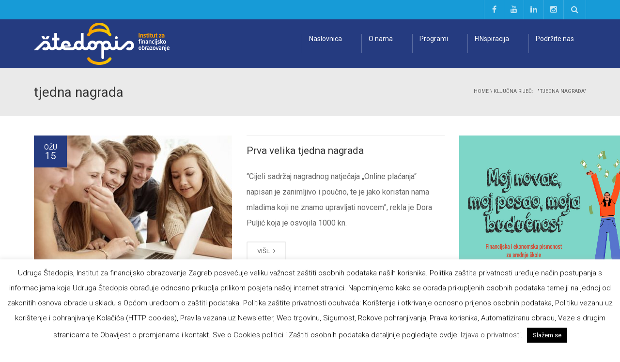

--- FILE ---
content_type: text/html; charset=UTF-8
request_url: https://www.stedopis.hr/tag/tjedna-nagrada/
body_size: 13608
content:
<!DOCTYPE html> <!--[if IE 7]><html class="ie ie7" lang="hr"> <![endif]--> <!--[if IE 8]><html class="ie ie8" lang="hr"> <![endif]--> <!--[if !(IE 7) | !(IE 8)  ]><!--><html lang="hr" prefix="og: http://ogp.me/ns#"> <!--<![endif]--><head><meta property="og:title" content=" &raquo; tjedna nagrada"><meta property="fb:app_id" content="295789040800930" /><meta charset="UTF-8" /><meta name="viewport" content="width=device-width, minimum-scale=1.0, initial-scale=1.0"><link media="all" href="https://www.stedopis.hr/wp-content/cache/autoptimize/css/autoptimize_9689318c65cac68f9fe8c1002a97c080.css" rel="stylesheet"><title>tjedna nagrada |</title><link rel="profile" href="http://gmpg.org/xfn/11" /><link rel="pingback" href="https://www.stedopis.hr/xmlrpc.php" /> <!--[if lt IE 9]> <script src="https://www.stedopis.hr/wp-content/themes/university/js/html5.js" type="text/javascript"></script> <![endif]--> <!--[if lte IE 9]><link rel="stylesheet" type="text/css" href="https://www.stedopis.hr/wp-content/themes/university/css/ie.css" /> <![endif]--><meta property="description" content="Stedopis.hr je neprofitna nevladina organizacija za financijsko obrazovanjem i obrazovanje o poduzetništvu"/><meta name='robots' content='max-image-preview:large' /><link rel='dns-prefetch' href='//static.addtoany.com' /><link rel='dns-prefetch' href='//fonts.googleapis.com' /><link rel="alternate" type="application/rss+xml" title=" &raquo; Kanal" href="https://www.stedopis.hr/feed/" /><link rel="alternate" type="application/rss+xml" title=" &raquo; tjedna nagrada Kanal oznaka" href="https://www.stedopis.hr/tag/tjedna-nagrada/feed/" /> <script type="text/javascript">window._wpemojiSettings = {"baseUrl":"https:\/\/s.w.org\/images\/core\/emoji\/15.0.3\/72x72\/","ext":".png","svgUrl":"https:\/\/s.w.org\/images\/core\/emoji\/15.0.3\/svg\/","svgExt":".svg","source":{"concatemoji":"https:\/\/www.stedopis.hr\/wp-includes\/js\/wp-emoji-release.min.js?ver=6.7.4"}};
/*! This file is auto-generated */
!function(i,n){var o,s,e;function c(e){try{var t={supportTests:e,timestamp:(new Date).valueOf()};sessionStorage.setItem(o,JSON.stringify(t))}catch(e){}}function p(e,t,n){e.clearRect(0,0,e.canvas.width,e.canvas.height),e.fillText(t,0,0);var t=new Uint32Array(e.getImageData(0,0,e.canvas.width,e.canvas.height).data),r=(e.clearRect(0,0,e.canvas.width,e.canvas.height),e.fillText(n,0,0),new Uint32Array(e.getImageData(0,0,e.canvas.width,e.canvas.height).data));return t.every(function(e,t){return e===r[t]})}function u(e,t,n){switch(t){case"flag":return n(e,"\ud83c\udff3\ufe0f\u200d\u26a7\ufe0f","\ud83c\udff3\ufe0f\u200b\u26a7\ufe0f")?!1:!n(e,"\ud83c\uddfa\ud83c\uddf3","\ud83c\uddfa\u200b\ud83c\uddf3")&&!n(e,"\ud83c\udff4\udb40\udc67\udb40\udc62\udb40\udc65\udb40\udc6e\udb40\udc67\udb40\udc7f","\ud83c\udff4\u200b\udb40\udc67\u200b\udb40\udc62\u200b\udb40\udc65\u200b\udb40\udc6e\u200b\udb40\udc67\u200b\udb40\udc7f");case"emoji":return!n(e,"\ud83d\udc26\u200d\u2b1b","\ud83d\udc26\u200b\u2b1b")}return!1}function f(e,t,n){var r="undefined"!=typeof WorkerGlobalScope&&self instanceof WorkerGlobalScope?new OffscreenCanvas(300,150):i.createElement("canvas"),a=r.getContext("2d",{willReadFrequently:!0}),o=(a.textBaseline="top",a.font="600 32px Arial",{});return e.forEach(function(e){o[e]=t(a,e,n)}),o}function t(e){var t=i.createElement("script");t.src=e,t.defer=!0,i.head.appendChild(t)}"undefined"!=typeof Promise&&(o="wpEmojiSettingsSupports",s=["flag","emoji"],n.supports={everything:!0,everythingExceptFlag:!0},e=new Promise(function(e){i.addEventListener("DOMContentLoaded",e,{once:!0})}),new Promise(function(t){var n=function(){try{var e=JSON.parse(sessionStorage.getItem(o));if("object"==typeof e&&"number"==typeof e.timestamp&&(new Date).valueOf()<e.timestamp+604800&&"object"==typeof e.supportTests)return e.supportTests}catch(e){}return null}();if(!n){if("undefined"!=typeof Worker&&"undefined"!=typeof OffscreenCanvas&&"undefined"!=typeof URL&&URL.createObjectURL&&"undefined"!=typeof Blob)try{var e="postMessage("+f.toString()+"("+[JSON.stringify(s),u.toString(),p.toString()].join(",")+"));",r=new Blob([e],{type:"text/javascript"}),a=new Worker(URL.createObjectURL(r),{name:"wpTestEmojiSupports"});return void(a.onmessage=function(e){c(n=e.data),a.terminate(),t(n)})}catch(e){}c(n=f(s,u,p))}t(n)}).then(function(e){for(var t in e)n.supports[t]=e[t],n.supports.everything=n.supports.everything&&n.supports[t],"flag"!==t&&(n.supports.everythingExceptFlag=n.supports.everythingExceptFlag&&n.supports[t]);n.supports.everythingExceptFlag=n.supports.everythingExceptFlag&&!n.supports.flag,n.DOMReady=!1,n.readyCallback=function(){n.DOMReady=!0}}).then(function(){return e}).then(function(){var e;n.supports.everything||(n.readyCallback(),(e=n.source||{}).concatemoji?t(e.concatemoji):e.wpemoji&&e.twemoji&&(t(e.twemoji),t(e.wpemoji)))}))}((window,document),window._wpemojiSettings);</script> <link rel='stylesheet' id='google-font-css' href='//fonts.googleapis.com/css?family=Roboto%3A400%2C300%2C500%2C400italic%2C700%2C500italic%2FScript%3Alatin-ext%7CRoboto%3A400%2C300%2C500%2C400italic%2C700%2C500italic%2FScript%3Alatin-ext&#038;ver=6.7.4' type='text/css' media='all' /> <script type="text/javascript" id="addtoany-core-js-before">window.a2a_config=window.a2a_config||{};a2a_config.callbacks=[];a2a_config.overlays=[];a2a_config.templates={};a2a_localize = {
	Share: "Share",
	Save: "Save",
	Subscribe: "Subscribe",
	Email: "Email",
	Bookmark: "Bookmark",
	ShowAll: "Show all",
	ShowLess: "Show less",
	FindServices: "Find service(s)",
	FindAnyServiceToAddTo: "Instantly find any service to add to",
	PoweredBy: "Powered by",
	ShareViaEmail: "Share via email",
	SubscribeViaEmail: "Subscribe via email",
	BookmarkInYourBrowser: "Bookmark in your browser",
	BookmarkInstructions: "Press Ctrl+D or \u2318+D to bookmark this page",
	AddToYourFavorites: "Add to your favorites",
	SendFromWebOrProgram: "Send from any email address or email program",
	EmailProgram: "Email program",
	More: "More&#8230;",
	ThanksForSharing: "Thanks for sharing!",
	ThanksForFollowing: "Thanks for following!"
};</script> <script type="text/javascript" defer src="https://static.addtoany.com/menu/page.js" id="addtoany-core-js"></script> <script type="text/javascript" src="https://www.stedopis.hr/wp-includes/js/jquery/jquery.min.js?ver=3.7.1" id="jquery-core-js"></script> <script type="text/javascript" src="https://www.stedopis.hr/wp-includes/js/jquery/jquery-migrate.min.js?ver=3.4.1" id="jquery-migrate-js"></script> <script type="text/javascript" defer src="https://www.stedopis.hr/wp-content/plugins/add-to-any/addtoany.min.js?ver=1.1" id="addtoany-jquery-js"></script> <script type="text/javascript" id="cookie-law-info-js-extra">var Cli_Data = {"nn_cookie_ids":[],"cookielist":[],"non_necessary_cookies":[],"ccpaEnabled":"","ccpaRegionBased":"","ccpaBarEnabled":"","strictlyEnabled":["necessary","obligatoire"],"ccpaType":"gdpr","js_blocking":"","custom_integration":"","triggerDomRefresh":"","secure_cookies":""};
var cli_cookiebar_settings = {"animate_speed_hide":"500","animate_speed_show":"500","background":"#fff","border":"#444","border_on":"","button_1_button_colour":"#000","button_1_button_hover":"#000000","button_1_link_colour":"#fff","button_1_as_button":"1","button_1_new_win":"","button_2_button_colour":"#333","button_2_button_hover":"#292929","button_2_link_colour":"#444","button_2_as_button":"","button_2_hidebar":"","button_3_button_colour":"#000","button_3_button_hover":"#000000","button_3_link_colour":"#fff","button_3_as_button":"1","button_3_new_win":"","button_4_button_colour":"#dedfe0","button_4_button_hover":"#b2b2b3","button_4_link_colour":"#333333","button_4_as_button":"1","button_7_button_colour":"#61a229","button_7_button_hover":"#4e8221","button_7_link_colour":"#fff","button_7_as_button":"1","button_7_new_win":"","font_family":"inherit","header_fix":"","notify_animate_hide":"1","notify_animate_show":"","notify_div_id":"#cookie-law-info-bar","notify_position_horizontal":"right","notify_position_vertical":"bottom","scroll_close":"","scroll_close_reload":"","accept_close_reload":"","reject_close_reload":"","showagain_tab":"1","showagain_background":"#fff","showagain_border":"#000","showagain_div_id":"#cookie-law-info-again","showagain_x_position":"100px","text":"#000","show_once_yn":"","show_once":"10000","logging_on":"","as_popup":"","popup_overlay":"1","bar_heading_text":"","cookie_bar_as":"banner","popup_showagain_position":"bottom-right","widget_position":"left"};
var log_object = {"ajax_url":"https:\/\/www.stedopis.hr\/wp-admin\/admin-ajax.php"};</script> <script type="text/javascript" src="https://www.stedopis.hr/wp-content/plugins/cookie-law-info/legacy/public/js/cookie-law-info-public.js?ver=3.2.7" id="cookie-law-info-js"></script> <script type="text/javascript" src="https://www.stedopis.hr/wp-content/plugins/revslider/public/assets/js/jquery.themepunch.tools.min.js?ver=5.2.5" id="tp-tools-js"></script> <script type="text/javascript" src="https://www.stedopis.hr/wp-content/plugins/revslider/public/assets/js/jquery.themepunch.revolution.min.js?ver=5.2.5" id="revmin-js"></script> <link rel="https://api.w.org/" href="https://www.stedopis.hr/wp-json/" /><link rel="alternate" title="JSON" type="application/json" href="https://www.stedopis.hr/wp-json/wp/v2/tags/346" /><link rel="EditURI" type="application/rsd+xml" title="RSD" href="https://www.stedopis.hr/xmlrpc.php?rsd" /><meta name="generator" content="WordPress 6.7.4" /><meta name="generator" content="Powered by Visual Composer - drag and drop page builder for WordPress."/> <!--[if lte IE 9]><link rel="stylesheet" type="text/css" href="https://www.stedopis.hr/wp-content/plugins/js_composer/assets/css/vc_lte_ie9.min.css" media="screen"><![endif]--><!--[if IE  8]><link rel="stylesheet" type="text/css" href="https://www.stedopis.hr/wp-content/plugins/js_composer/assets/css/vc-ie8.min.css" media="screen"><![endif]--><meta name="generator" content="Powered by Slider Revolution 5.2.5 - responsive, Mobile-Friendly Slider Plugin for WordPress with comfortable drag and drop interface." /> <noscript><style type="text/css">.wpb_animate_when_almost_visible { opacity: 1; }</style></noscript> <script>var trackOutboundLink = function(url) {
   ga('send', 'event', 'outbound', 'click', url, {
     'transport': 'beacon',
     'hitCallback': function(){document.location = url;}
   });
}</script> <script>(function(i,s,o,g,r,a,m){i['GoogleAnalyticsObject']=r;i[r]=i[r]||function(){
  (i[r].q=i[r].q||[]).push(arguments)},i[r].l=1*new Date();a=s.createElement(o),
  m=s.getElementsByTagName(o)[0];a.async=1;a.src=g;m.parentNode.insertBefore(a,m)
  })(window,document,'script','https://www.google-analytics.com/analytics.js','ga');

  ga('create', 'UA-67406970-1', 'auto');
  ga('send', 'pageview');</script> </head><body class="archive tag tag-tjedna-nagrada tag-346 full-width custom-background-empty wpb-js-composer js-comp-ver-4.12 vc_responsive"> <a name="top" style="height:0; position:absolute; top:0;" id="top-anchor"></a><div id="body-wrap"><div id="wrap"><header><div id="top-nav" class="dark-div nav-style-1"><nav class="navbar navbar-inverse main-color-1-bg" role="navigation"><div class="container"><div class="top-menu"><ul class="nav navbar-nav hidden-xs"></ul> <button type="button" class="mobile-menu-toggle visible-xs"> <span class="sr-only">Menu</span> <i class="fa fa-bars"></i> </button> <a class="navbar-right search-toggle collapsed" data-toggle="collapse" data-target="#nav-search" href="#"><i class="fa fa-search"></i></a><div class="navbar-right topnav-sidebar"><div id="text-17" class=" col-md-12  widget_text"><div class=" widget-inner"><div class="textwidget"><a href="https://www.facebook.com/Stedopis/" target="_blank"><i class="fa fa-facebook"></i></a><a href="https://www.youtube.com/channel/UCCDqyXIRO-A5LiuYZgDZcSg" target="_blank"><i class="fa fa-youtube"></i></a><a href="https://www.linkedin.com/company/%C5%A1tedopis-institut-za-financijsko-obrazovanje" target="_blank"><i class="fa fa-linkedin"></i></a><a href="https://www.instagram.com/stedopis/" target="_blank"><i class="fa fa-instagram"></i></a></div></div></div></div><div id="nav-search" class="collapse dark-div"><div class="container"><form action="https://www.stedopis.hr"><div class="input-group"> <input type="text" name="s" class="form-control search-field" placeholder="Search Here" autocomplete="off"> <span class="input-group-btn"> <button type="submit"><i class="fa fa-search fa-4x"></i>&nbsp;</button> </span> <span class="input-group-btn hidden-xs"> <button type="button" data-toggle="collapse" data-target="#nav-search">&nbsp;<i class="fa fa-times fa-2x"></i></button> </span></div></form></div></div></div></div></nav></div><div id="main-nav" class="dark-div nav-style-1"><nav class="navbar navbar-inverse main-color-2-bg" role="navigation"><div class="container"><div class="navbar-header"> <a class="logo" href="https://www.stedopis.hr" title="tjedna nagrada | "><img src="https://www.stedopis.hr/wp-content/uploads/2016/06/logoo.png" alt="tjedna nagrada | "/></a></div><div class="main-menu hidden-xs  " data-spy="affix" data-offset-top="500"><ul class="nav navbar-nav navbar-right"><li id="nav-menu-item-2874" class="main-menu-item menu-item-depth-0 menu-item menu-item-type-custom menu-item-object-custom menu-item-home"><a href="https://www.stedopis.hr/" class="menu-link  main-menu-link">Naslovnica </a></li><li id="nav-menu-item-3271" class="main-menu-item menu-item-depth-0 menu-item menu-item-type-custom menu-item-object-custom menu-item-has-children parent dropdown"><a href="https://www.stedopis.hr/sto-je-stedopis/" class="menu-link dropdown-toggle disabled main-menu-link" data-toggle="dropdown">O nama </a><ul class="dropdown-menu menu-depth-1"><li id="nav-menu-item-3124" class="sub-menu-item menu-item-depth-1 menu-item menu-item-type-post_type menu-item-object-page"><a href="https://www.stedopis.hr/press/" class="menu-link  sub-menu-link">Mediji o nama </a></li><li id="nav-menu-item-3125" class="sub-menu-item menu-item-depth-1 menu-item menu-item-type-post_type menu-item-object-page"><a href="https://www.stedopis.hr/rekli-su-o-nama/" class="menu-link  sub-menu-link">Rekli su o nama </a></li><li id="nav-menu-item-3808" class="sub-menu-item menu-item-depth-1 menu-item menu-item-type-post_type menu-item-object-page"><a href="https://www.stedopis.hr/kontakt/" class="menu-link  sub-menu-link">Kontakt </a></li></ul></li><li id="nav-menu-item-3669" class="main-menu-item menu-item-depth-0 menu-item menu-item-type-post_type menu-item-object-page menu-item-has-children parent dropdown"><a href="https://www.stedopis.hr/programi-2/" class="menu-link dropdown-toggle disabled main-menu-link" data-toggle="dropdown">Programi </a><ul class="dropdown-menu menu-depth-1"><li id="nav-menu-item-7056" class="sub-menu-item menu-item-depth-1 menu-item menu-item-type-custom menu-item-object-custom"><a href="https://www.stedopis.hr//wp-content/uploads/2023/11/Novac-i-ja.pdf" class="menu-link  sub-menu-link">Osnovna škola </a></li><li id="nav-menu-item-3263" class="sub-menu-item menu-item-depth-1 menu-item menu-item-type-post_type menu-item-object-page"><a href="https://www.stedopis.hr/financijska-pismenost-za-srednje-skole/" class="menu-link  sub-menu-link">Srednja škola </a></li><li id="nav-menu-item-7059" class="sub-menu-item menu-item-depth-1 menu-item menu-item-type-custom menu-item-object-custom"><a href="https://www.stedopis.hr/wp-content/uploads/2024/04/Ucimo-o-novcu.pdf" class="menu-link  sub-menu-link">Mladi i osobe s IT </a></li><li id="nav-menu-item-7055" class="sub-menu-item menu-item-depth-1 menu-item menu-item-type-custom menu-item-object-custom"><a href="https://www.stedopis.hr/wp-content/uploads/2016/06/Zasto-nismo-ovo-ucili-u-skoli.pdf" class="menu-link  sub-menu-link">Važni životni događaji </a></li><li id="nav-menu-item-7054" class="sub-menu-item menu-item-depth-1 menu-item menu-item-type-custom menu-item-object-custom"><a href="https://www.stedopis.hr/wp-content/uploads/2019/02/Psihologija-novca.pdf" class="menu-link  sub-menu-link">Psihologija novca i potrošnje </a></li><li id="nav-menu-item-7057" class="sub-menu-item menu-item-depth-1 menu-item menu-item-type-custom menu-item-object-custom"><a href="https://www.stedopis.hr/wp-content/uploads/2024/04/Ulaganje-za-pocetnike.pdf" class="menu-link  sub-menu-link">Ulaganje za početnike </a></li><li id="nav-menu-item-4358" class="sub-menu-item menu-item-depth-1 menu-item menu-item-type-post_type menu-item-object-page"><a href="https://www.stedopis.hr/osiguranje-za-pocetnike/" class="menu-link  sub-menu-link">Osiguranje za početnike </a></li><li id="nav-menu-item-4080" class="sub-menu-item menu-item-depth-1 menu-item menu-item-type-post_type menu-item-object-page"><a href="https://www.stedopis.hr/pametno-sa-svojim-novcem-uvod-2/" class="menu-link  sub-menu-link">e – learning Pametno sa svojim novcem </a></li><li id="nav-menu-item-4904" class="sub-menu-item menu-item-depth-1 menu-item menu-item-type-post_type menu-item-object-page"><a href="https://www.stedopis.hr/online-placanja/" class="menu-link  sub-menu-link">e – learning Online plaćanja </a></li><li id="nav-menu-item-5280" class="sub-menu-item menu-item-depth-1 menu-item menu-item-type-post_type menu-item-object-page"><a href="https://www.stedopis.hr/e-learning-osiguranje-za-pocetnike/" class="menu-link  sub-menu-link">e – learning Osiguranje za početnike </a></li></ul></li><li id="nav-menu-item-2866" class="main-menu-item menu-item-depth-0 menu-item menu-item-type-taxonomy menu-item-object-category menu-item-has-children parent dropdown"><a href="https://www.stedopis.hr/category/finspiracija/" class="menu-link dropdown-toggle disabled main-menu-link" data-toggle="dropdown">FINspiracija </a><ul class="dropdown-menu menu-depth-1"><li id="nav-menu-item-2894" class="sub-menu-item menu-item-depth-1 menu-item menu-item-type-taxonomy menu-item-object-category"><a href="https://www.stedopis.hr/category/finspiracija/dogadanja/" class="menu-link  sub-menu-link">Događanja </a></li><li id="nav-menu-item-2896" class="sub-menu-item menu-item-depth-1 menu-item menu-item-type-taxonomy menu-item-object-category"><a href="https://www.stedopis.hr/category/finspiracija/zanimljivosti/" class="menu-link  sub-menu-link">Zanimljivosti </a></li><li id="nav-menu-item-5178" class="sub-menu-item menu-item-depth-1 menu-item menu-item-type-post_type menu-item-object-page"><a href="https://www.stedopis.hr/arhiva-stedopis-anketa/" class="menu-link  sub-menu-link">Štedopis ankete </a></li></ul></li><li id="nav-menu-item-3499" class="main-menu-item menu-item-depth-0 menu-item menu-item-type-post_type menu-item-object-page menu-item-has-children parent dropdown"><a href="https://www.stedopis.hr/podrzite-nas/" class="menu-link dropdown-toggle disabled main-menu-link" data-toggle="dropdown">Podržite nas </a><ul class="dropdown-menu menu-depth-1"><li id="nav-menu-item-3126" class="sub-menu-item menu-item-depth-1 menu-item menu-item-type-post_type menu-item-object-page"><a href="https://www.stedopis.hr/partneri/" class="menu-link  sub-menu-link">Partneri </a></li><li id="nav-menu-item-2861" class="sub-menu-item menu-item-depth-1 menu-item menu-item-type-post_type menu-item-object-page"><a href="https://www.stedopis.hr/radite-s-nama/" class="menu-link  sub-menu-link">Radite s nama </a></li></ul></li></ul> <a href="#top" class="sticky-gototop main-color-1-hover"><i class="fa fa-angle-up"></i></a></div></div></nav></div></header><div class="page-heading"><div class="container"><div class="row"><div class="col-md-8 col-sm-8"><h1>tjedna nagrada</h1></div><div class="pathway col-md-4 col-sm-4 hidden-xs text-right"><div class="breadcrumbs" xmlns:v="http://rdf.data-vocabulary.org/#"><a href="https://www.stedopis.hr/" rel="v:url" property="v:title">Home</a> \ <span class="current">Ključna riječ:&nbsp;&nbsp; "tjedna nagrada"</span></div></div></div></div></div><div class="top-sidebar"><div class="container"><div class="row"></div></div></div><div id="body"><div class="container"><div class="content-pad-3x"><div class="row"><div id="content" class="col-md-9"><div class="blog-listing"><div class="blog-item  post-4956 post type-post status-publish format-standard has-post-thumbnail hentry category-dogadanja category-finspiracija tag-tjedna-nagrada"><div class="post-item blog-post-item row"><div class="col-md-6 col-sm-12"><div class="content-pad"><div class="blog-thumbnail"><div class="item-thumbnail"> <a href="https://www.stedopis.hr/prva-velika-tjedna-nagrada/" title="Prva velika tjedna nagrada"> <img src="https://www.stedopis.hr/wp-content/uploads/2017/03/teens-laptop-smiling-409x258.jpg" width="409" height="258" title="Prva velika tjedna nagrada" alt="Prva velika tjedna nagrada"><div class="thumbnail-hoverlay main-color-1-bg"></div><div class="thumbnail-hoverlay-cross"></div> </a></div><div class="thumbnail-overflow"><div class="date-block main-color-2-bg dark-div"><div class="month">ožu</div><div class="day">15</div></div></div></div></div></div><div class="col-md-6 col-sm-12"><div class="content-pad"><div class="item-content"><h3><a href="https://www.stedopis.hr/prva-velika-tjedna-nagrada/" title="Prva velika tjedna nagrada" class="main-color-1-hover">Prva velika tjedna nagrada</a></h3><div class="item-excerpt blog-item-excerpt"><p>&#8220;Cijeli sadržaj nagradnog natječaja „Online plaćanja“ napisan je zanimljivo i poučno, te je jako koristan nama mladima koji ne znamo  upravljati novcem”, rekla je Dora Puljić koja je osvojila 1000 kn.</p></div><div class="item-meta blog-item-meta"> <span>Piše:&nbsp;&nbsp;Å tedopis <span class="sep">|</span> </span> <span><a href="https://www.stedopis.hr/category/finspiracija/dogadanja/" rel="category tag">Događanja</a> <span class="dot">.</span> <a href="https://www.stedopis.hr/category/finspiracija/" rel="category tag">FINspiracija</a></span></div> <a class="btn btn-default btn-lighter" href="https://www.stedopis.hr/prva-velika-tjedna-nagrada/" title="Prva velika tjedna nagrada">VIŠE <i class="fa fa-angle-right"></i></a></div></div></div></div></div></div></div><div id="sidebar" class="col-md-3 normal-sidebar"><div class="row"><div id="text-39" class=" col-md-12  widget widget_text"><div class=" widget-inner"><div class="textwidget"><p><a href="https://www.stedopis.hr/financijska-pismenost-za-srednje-skole/"><img loading="lazy" decoding="async" class="alignnone size-medium wp-image-4354" src="https://www.stedopis.hr/wp-content/uploads/2024/06/naslovnica-za-web.jpg" alt="" width="380" height="350" /></a></p></div></div></div><div id="text-35" class=" col-md-12  widget widget_text"><div class=" widget-inner"><div class="textwidget"><p><a href="https://www.stedopis.hr//wp-content/uploads/2023/11/Novac-i-ja.pdf" target="_blank" rel="noopener"><img loading="lazy" decoding="async" class="aligncenter wp-image-4354 size-medium" src="https://www.stedopis.hr/wp-content/uploads/2016/06/stedopis.png" alt="kisobrani-8" width="300" height="250" /></a></p></div></div></div><div id="text-37" class=" col-md-12  widget widget_text"><div class=" widget-inner"><div class="textwidget"><p><a href="https://www.stedopis.hr/wp-content/uploads/2024/04/Ulaganje-za-pocetnike.pdf" target="_blank" rel="noopener"><img loading="lazy" decoding="async" class="aligncenter wp-image-4354 size-medium" src="https://www.stedopis.hr/wp-content/uploads/2024/04/PREUZMI.png" alt="kisobrani-8" width="300" height="250" /></a></p></div></div></div><div id="text-34" class=" col-md-12  widget widget_text"><div class=" widget-inner"><div class="textwidget"><p><a href="https://www.stedopis.hr/wp-content/uploads/2016/06/Zasto-nismo-ovo-ucili-u-skoli.pdf" target="_blank" rel="noopener"><img loading="lazy" decoding="async" class="size-medium wp-image-4354 aligncenter" src="https://www.stedopis.hr/wp-content/uploads/2016/06/banner-300x250-1.jpg" alt="kisobrani-8" width="300" height="250" /></a></p></div></div></div><div id="text-32" class=" col-md-12  widget widget_text"><div class=" widget-inner"><div class="textwidget"><a href="https://www.stedopis.hr/pametno-sa-svojim-novcem-uvod-2/"><img class="alignnone size-medium wp-image-4354" src="https://www.stedopis.hr/wp-content/uploads/2016/11/300x250-besp-skola.jpg" alt="kisobrani-8" width="300" height="250" /></a></div></div></div><div id="text-36" class=" col-md-12  widget widget_text"><div class=" widget-inner"><div class="textwidget"><p><a href="https://www.stedopis.hr/wp-content/uploads/2023/03/prezentacija-Istrazivanje-financijske-pismenosti.pdf"><img loading="lazy" decoding="async" class="alignnone size-medium wp-image-4354" src="https://www.stedopis.hr/wp-content/uploads/2023/03/istrazivanje_slider-1.jpg" alt="kisobrani-8" width="300" height="250" /></a></p></div></div></div><div id="text-30" class=" col-md-12  widget widget_text"><div class=" widget-inner"><div class="textwidget"><a href="https://www.stedopis.hr/psihologija-novca.html"target="_blank"><img class="alignnone size-medium wp-image-4354" src="https://www.stedopis.hr/wp-content/uploads/2019/01/banner-300x250.jpg" alt="kisobrani-8" width="300" height="250" /></a></div></div></div><div id="text-25" class=" col-md-12  widget widget_text"><div class=" widget-inner"><div class="textwidget"><a href="https://www.stedopis.hr/e-learning-osiguranje-za-pocetnike/"><img class="alignnone size-medium wp-image-4354" src="https://www.stedopis.hr/wp-content/uploads/2017/05/300x250-StedopisOsiguranje.png" alt="kisobrani-8" width="300" height="250" /></a></div></div></div><div id="text-27" class=" col-md-12  widget widget_text"><div class=" widget-inner"><div class="textwidget"><a href="https://www.stedopis.hr/online-placanja/"><img class="alignnone wp-image-4350 size-medium" src="https://www.stedopis.hr/wp-content/uploads/2016/06/300x250-StedopisHub.png" alt="300x250-besp-skola" width="300" height="250" /></a></div></div></div><div id="text-28" class=" col-md-12  widget widget_text"><div class=" widget-inner"><div class="textwidget"><a href="https://www.stedopis.hr/osiguranje-za-pocetnike-publikacija/"><img class="alignnone wp-image-4350 size-medium" src="https://www.stedopis.hr/wp-content/uploads/2017/04/banner-300x214.jpg" alt="300x214-besp-skola" width="300" height="214" /></a></div></div></div><div id="text-38" class=" col-md-12  widget widget_text"><div class=" widget-inner"><h2 class="widget-title maincolor2">JESTE LI ZNALI?</h2><div class="textwidget"></div></div></div><div id="rev-slider-widget-5" class=" col-md-12  widget widget_revslider"><div class=" widget-inner"><div id="rev_slider_7_1_wrapper" class="rev_slider_wrapper fullwidthbanner-container" style="margin:0px auto;background-color:transparent;padding:0px;margin-top:0px;margin-bottom:0px;"><div id="rev_slider_7_1" class="rev_slider fullwidthabanner" style="display:none;" data-version="5.2.5"><ul><li data-index="rs-5122" data-transition="fade" data-slotamount="default" data-hideafterloop="0" data-hideslideonmobile="off"  data-easein="default" data-easeout="default" data-masterspeed="300"  data-delay="5520"  data-rotate="0"  data-saveperformance="off"  data-title="" data-param1="" data-param2="" data-param3="" data-param4="" data-param5="" data-param6="" data-param7="" data-param8="" data-param9="" data-param10="" data-description=""> <img src="https://www.stedopis.hr/wp-content/plugins/revslider/admin/assets/images/transparent.png"  alt="" title="Prva velika tjedna nagrada"  data-bgposition="center center" data-bgfit="cover" data-bgrepeat="no-repeat" class="rev-slidebg" data-no-retina><div class="tp-caption   tp-resizeme" 
 id="slide-5122-layer-1" 
 data-x="" 
 data-y="" 
 data-width="['256']"
 data-height="['176']"
 data-transform_idle="o:1;" 
 data-transform_in="opacity:0;s:300;e:Power2.easeInOut;" 
 data-transform_out="opacity:0;s:300;" 
 data-start="500" 
 data-splitin="none" 
 data-splitout="none" 
 data-responsive_offset="on" 
 style="z-index: 5; min-width: 256px; max-width: 256px; max-width: 176px; max-width: 176px; white-space: normal; font-size: 16px; line-height: 32px; font-weight: 400; color: rgba(52, 52, 52, 1.00);font-family:Arial, Helvetica, sans-serif;">Većina Hrvata stanuje u vlastitim nekretninama, ali samo je petina dobrovoljno osigurala svoje kuće i stanove</div></li><li data-index="rs-4291" data-transition="fade" data-slotamount="default" data-hideafterloop="0" data-hideslideonmobile="off"  data-easein="default" data-easeout="default" data-masterspeed="300"  data-delay="5520"  data-rotate="0"  data-saveperformance="off"  data-title="Najveći dio džeparca mladi troše na pekarske proizvode" data-param1="" data-param2="" data-param3="" data-param4="" data-param5="" data-param6="" data-param7="" data-param8="" data-param9="" data-param10="" data-description=""> <img src="https://www.stedopis.hr/wp-content/plugins/revslider/admin/assets/images/transparent.png"  alt="" title="Prva velika tjedna nagrada"  data-bgposition="center center" data-bgfit="cover" data-bgrepeat="no-repeat" class="rev-slidebg" data-no-retina><div class="tp-caption   tp-resizeme" 
 id="slide-4291-layer-1" 
 data-x="" 
 data-y="" 
 data-width="['256']"
 data-height="['176']"
 data-transform_idle="o:1;" 
 data-transform_in="opacity:0;s:300;e:Power2.easeInOut;" 
 data-transform_out="opacity:0;s:300;" 
 data-start="500" 
 data-splitin="none" 
 data-splitout="none" 
 data-responsive_offset="on" 
 style="z-index: 5; min-width: 256px; max-width: 256px; max-width: 176px; max-width: 176px; white-space: normal; font-size: 16px; line-height: 32px; font-weight: 400; color: rgba(52, 52, 52, 1.00);font-family:Arial, Helvetica, sans-serif;">Najveći dio džeparca mladi troše na pekarske proizvode.</div></li><li data-index="rs-4289" data-transition="fade" data-slotamount="default" data-hideafterloop="0" data-hideslideonmobile="off"  data-easein="default" data-easeout="default" data-masterspeed="300"  data-delay="5520"  data-rotate="0"  data-saveperformance="off"  data-title="Čak 96% nezadovoljnih potrošača" data-param1="" data-param2="" data-param3="" data-param4="" data-param5="" data-param6="" data-param7="" data-param8="" data-param9="" data-param10="" data-description=""> <img src="https://www.stedopis.hr/wp-content/plugins/revslider/admin/assets/images/transparent.png"  alt="" title="Prva velika tjedna nagrada"  data-bgposition="center center" data-bgfit="cover" data-bgrepeat="no-repeat" class="rev-slidebg" data-no-retina><div class="tp-caption   tp-resizeme" 
 id="slide-4289-layer-1" 
 data-x="" 
 data-y="" 
 data-width="['256']"
 data-height="['176']"
 data-transform_idle="o:1;" 
 data-transform_in="opacity:0;s:300;e:Power2.easeInOut;" 
 data-transform_out="opacity:0;s:300;" 
 data-start="500" 
 data-splitin="none" 
 data-splitout="none" 
 data-responsive_offset="on" 
 style="z-index: 5; min-width: 256px; max-width: 256px; max-width: 176px; max-width: 176px; white-space: normal; font-size: 16px; line-height: 32px; font-weight: 400; color: rgba(52, 52, 52, 1.00);font-family:Arial, Helvetica, sans-serif;">Čak 96% nezadovoljnih potrošača nikada se ne žali.</div></li></ul><div class="tp-bannertimer tp-bottom" style="visibility: hidden !important;"></div></div> <script>var htmlDiv = document.getElementById("rs-plugin-settings-inline-css"); var htmlDivCss="";
				if(htmlDiv) {
					htmlDiv.innerHTML = htmlDiv.innerHTML + htmlDivCss;
				}else{
					var htmlDiv = document.createElement("div");
					htmlDiv.innerHTML = "<style>" + htmlDivCss + "</style>";
					document.getElementsByTagName("head")[0].appendChild(htmlDiv.childNodes[0]);
				}</script> <script type="text/javascript">/******************************************
				-	PREPARE PLACEHOLDER FOR SLIDER	-
			******************************************/

			var setREVStartSize=function(){
				try{var e=new Object,i=jQuery(window).width(),t=9999,r=0,n=0,l=0,f=0,s=0,h=0;
					e.c = jQuery('#rev_slider_7_1');
					e.gridwidth = [260];
					e.gridheight = [200];
							
					e.sliderLayout = "auto";
					if(e.responsiveLevels&&(jQuery.each(e.responsiveLevels,function(e,f){f>i&&(t=r=f,l=e),i>f&&f>r&&(r=f,n=e)}),t>r&&(l=n)),f=e.gridheight[l]||e.gridheight[0]||e.gridheight,s=e.gridwidth[l]||e.gridwidth[0]||e.gridwidth,h=i/s,h=h>1?1:h,f=Math.round(h*f),"fullscreen"==e.sliderLayout){var u=(e.c.width(),jQuery(window).height());if(void 0!=e.fullScreenOffsetContainer){var c=e.fullScreenOffsetContainer.split(",");if (c) jQuery.each(c,function(e,i){u=jQuery(i).length>0?u-jQuery(i).outerHeight(!0):u}),e.fullScreenOffset.split("%").length>1&&void 0!=e.fullScreenOffset&&e.fullScreenOffset.length>0?u-=jQuery(window).height()*parseInt(e.fullScreenOffset,0)/100:void 0!=e.fullScreenOffset&&e.fullScreenOffset.length>0&&(u-=parseInt(e.fullScreenOffset,0))}f=u}else void 0!=e.minHeight&&f<e.minHeight&&(f=e.minHeight);e.c.closest(".rev_slider_wrapper").css({height:f})
					
				}catch(d){console.log("Failure at Presize of Slider:"+d)}
			};
			
			setREVStartSize();
			
						var tpj=jQuery;
			
			var revapi7;
			tpj(document).ready(function() {
				if(tpj("#rev_slider_7_1").revolution == undefined){
					revslider_showDoubleJqueryError("#rev_slider_7_1");
				}else{
					revapi7 = tpj("#rev_slider_7_1").show().revolution({
						sliderType:"standard",
jsFileLocation:"//www.stedopis.hr/wp-content/plugins/revslider/public/assets/js/",
						sliderLayout:"auto",
						dottedOverlay:"none",
						delay:9000,
						navigation: {
							onHoverStop:"off",
						},
						visibilityLevels:[1240,1024,778,480],
						gridwidth:260,
						gridheight:200,
						lazyType:"none",
						shadow:0,
						spinner:"spinner0",
						stopLoop:"off",
						stopAfterLoops:-1,
						stopAtSlide:-1,
						shuffle:"off",
						autoHeight:"off",
						disableProgressBar:"on",
						hideThumbsOnMobile:"off",
						hideSliderAtLimit:0,
						hideCaptionAtLimit:0,
						hideAllCaptionAtLilmit:0,
						debugMode:false,
						fallbacks: {
							simplifyAll:"off",
							nextSlideOnWindowFocus:"off",
							disableFocusListener:false,
						}
					});
				}
			});	/*ready*/</script> </div></div></div><div id="text-22" class=" col-md-12 border widget widget_text"><div class=" widget-inner"><div class="textwidget"><a href="https://www.stedopis.hr/donirajte-nas/">Donirajte</a></div></div></div></div></div></div></div></div></div><section id="bottom-sidebar"><div class="container"><div class="row normal-sidebar"></div></div></section><footer class="dark-div main-color-2-bg"><section id="bottom"><div class="section-inner"><div class="container"><div class="row normal-sidebar"><div id="text-16" class=" col-md-3  widget widget_text"><div class=" widget-inner"><div class="textwidget"><i class="fa fa-rocket" aria-hidden="true"></i> "Vještine"<br> „Ako ga umiješ koristiti, novac je sluškinja, u protivnom je gospodarica.“ <br><em>Seneka</em></div></div></div><div id="text-10" class=" col-md-3  widget widget_text"><div class=" widget-inner"><div class="textwidget"><i class="fa fa-graduation-cap" aria-hidden="true"></i> "Obrazovanje"<br> „ ..ljudi uče raditi za novac...  nikada ne nauče imati novac koji će raditi za njih.“ <br><em>Rober T. Kiyosaki</em></div></div></div><div id="text-11" class=" col-md-3  widget widget_text"><div class=" widget-inner"><div class="textwidget"><i class="fa fa-heart-o" aria-hidden="true"></i> "Mudrost" <br> „Mudar čovjek treba imati novac na umu, ali ne na svom srcu.“ <br><em>Gerturde Stein</em></div></div></div><div id="text-21" class=" col-md-3  widget widget_text"><div class=" widget-inner"><div class="textwidget"><i class="fa fa-thumbs-up" aria-hidden="true"></i> "Bogatstvo" <br> „Ako dugujete 100 funti banci, imate problem. Ali ako joj dugujete milijun tada banka ima problem.“ <br><em>John Maynard Keynes</em></div></div></div><div id="divider-6" class=" col-md-12  widget divider_widget"><div class=" widget-inner"><div class="un-heading un-separator"><div class="un-heading-wrap"> <span class="un-heading-line un-heading-before"><span></span></span> <a href="https://www.stedopis.hr/programi-2/" class="btn btn-default btn-lg btn-lighter un-heading-content"> UPOZNAJTE NAŠE PROGRAME &nbsp;<i class="fa fa-angle-right"></i> </a> <span class="un-heading-line un-heading-after"><span></span></span></div><div class="clearfix"></div></div></div></div><div id="text-14" class=" col-md-3  widget widget_text"><div class=" widget-inner"><h2 class="widget-title maincolor1">Kontakt</h2><div class="textwidget"><p>Email: <a href="mailto:stedopis@stedopis.hr" target="_top">stedopis@stedopis.hr</a><br /> Telefon: +385 (0)98 306 984<br /> Adresa: Vincenta iz Kastva 12, Zagreb</p><p><a href="https://www.stedopis.hr/kontakt/">Kontakt</a></p></div></div></div><div id="divider-7" class=" col-md-3  widget divider_widget"><div class=" widget-inner"><div class="un-heading un-separator"><div class="un-heading-wrap"> <span class="un-heading-line un-heading-before"><span></span></span> <span class="un-heading-line un-heading-after"><span></span></span></div><div class="clearfix"></div></div></div></div><div id="text-15" class=" col-md-4  widget widget_text"><div class=" widget-inner"><h2 class="widget-title maincolor1">VIZIJA</h2><div class="textwidget">Financijski pismeni i odgovorni građani i poduzetnici.</div></div></div><div id="text-20" class=" col-md-4  widget widget_text"><div class=" widget-inner"><h2 class="widget-title maincolor1">MISIJA</h2><div class="textwidget">Pružanje besplatnih, nepristranih programa financijskog opismenjavanja mladih u cilju njihova osnaživanja ključnim životnim vještinama za financijski zdravu budućnost.</div></div></div></div></div></div></section><div id="bottom-nav"><div class="container"><div class="text-center line-under"> <a class="btn btn-default main-color-2-bg back-to-top" href="#top">Na vrh</a></div><div class="row footer-content"><div class="copyright col-md-6"> © Copyright 2025. Štedopis - developed by <a href="https://online-press.hr/" target="_blank" rel="noopener">Online Press Ltd.</a><br><a href="https://www.stedopis.hr/izjava-o-privatnosti/">Izjava o privatnosti</a> <br></div><nav class="col-md-6 footer-social"><ul class="list-inline pull-right social-list"><li><a href="https://www.facebook.com/Stedopis/" target="_blank"  class="btn btn-default social-icon"><i class="fa fa-facebook"></i></a></li><li><a href="https://www.linkedin.com/company/%C5%A1tedopis-institut-za-financijsko-obrazovanje" target="_blank"  class="btn btn-default social-icon"><i class="fa fa-linkedin"></i></a></li><li><a href="https://www.youtube.com/channel/UCCDqyXIRO-A5LiuYZgDZcSg" target="_blank"  class="btn btn-default social-icon"><i class="fa fa-youtube"></i></a></li><li><a href="https://www.instagram.com/stedopis/" target="_blank"  class="btn btn-default social-icon"><i class="fa fa-instagram"></i></a></li></ul></nav></div></div></div></footer></div></div><div class="mobile-menu-wrap dark-div visible-xs"> <a href="#" class="mobile-menu-toggle"><i class="fa fa-times-circle"></i></a><ul class="mobile-menu"><li id="menu-item-2874" class="menu-item menu-item-type-custom menu-item-object-custom menu-item-home menu-item-2874"><a href="https://www.stedopis.hr/">Naslovnica</a></li><li id="menu-item-3271" class="menu-item menu-item-type-custom menu-item-object-custom menu-item-has-children parent menu-item-3271"><a href="https://www.stedopis.hr/sto-je-stedopis/">O nama</a><ul class="sub-menu"><li id="menu-item-3124" class="menu-item menu-item-type-post_type menu-item-object-page menu-item-3124"><a href="https://www.stedopis.hr/press/">Mediji o nama</a></li><li id="menu-item-3125" class="menu-item menu-item-type-post_type menu-item-object-page menu-item-3125"><a href="https://www.stedopis.hr/rekli-su-o-nama/">Rekli su o nama</a></li><li id="menu-item-3808" class="menu-item menu-item-type-post_type menu-item-object-page menu-item-3808"><a href="https://www.stedopis.hr/kontakt/">Kontakt</a></li></ul></li><li id="menu-item-3669" class="menu-item menu-item-type-post_type menu-item-object-page menu-item-has-children parent menu-item-3669"><a href="https://www.stedopis.hr/programi-2/">Programi</a><ul class="sub-menu"><li id="menu-item-7056" class="menu-item menu-item-type-custom menu-item-object-custom menu-item-7056"><a href="https://www.stedopis.hr//wp-content/uploads/2023/11/Novac-i-ja.pdf">Osnovna škola</a></li><li id="menu-item-3263" class="menu-item menu-item-type-post_type menu-item-object-page menu-item-3263"><a href="https://www.stedopis.hr/financijska-pismenost-za-srednje-skole/">Srednja škola</a></li><li id="menu-item-7059" class="menu-item menu-item-type-custom menu-item-object-custom menu-item-7059"><a href="https://www.stedopis.hr/wp-content/uploads/2024/04/Ucimo-o-novcu.pdf">Mladi i osobe s IT</a></li><li id="menu-item-7055" class="menu-item menu-item-type-custom menu-item-object-custom menu-item-7055"><a href="https://www.stedopis.hr/wp-content/uploads/2016/06/Zasto-nismo-ovo-ucili-u-skoli.pdf">Važni životni događaji</a></li><li id="menu-item-7054" class="menu-item menu-item-type-custom menu-item-object-custom menu-item-7054"><a href="https://www.stedopis.hr/wp-content/uploads/2019/02/Psihologija-novca.pdf">Psihologija novca i potrošnje</a></li><li id="menu-item-7057" class="menu-item menu-item-type-custom menu-item-object-custom menu-item-7057"><a href="https://www.stedopis.hr/wp-content/uploads/2024/04/Ulaganje-za-pocetnike.pdf">Ulaganje za početnike</a></li><li id="menu-item-4358" class="menu-item menu-item-type-post_type menu-item-object-page menu-item-4358"><a href="https://www.stedopis.hr/osiguranje-za-pocetnike/">Osiguranje za početnike</a></li><li id="menu-item-4080" class="menu-item menu-item-type-post_type menu-item-object-page menu-item-4080"><a href="https://www.stedopis.hr/pametno-sa-svojim-novcem-uvod-2/">e – learning Pametno sa svojim novcem</a></li><li id="menu-item-4904" class="menu-item menu-item-type-post_type menu-item-object-page menu-item-4904"><a href="https://www.stedopis.hr/online-placanja/">e – learning Online plaćanja</a></li><li id="menu-item-5280" class="menu-item menu-item-type-post_type menu-item-object-page menu-item-5280"><a href="https://www.stedopis.hr/e-learning-osiguranje-za-pocetnike/">e – learning Osiguranje za početnike</a></li></ul></li><li id="menu-item-2866" class="menu-item menu-item-type-taxonomy menu-item-object-category menu-item-has-children parent menu-item-2866"><a href="https://www.stedopis.hr/category/finspiracija/">FINspiracija</a><ul class="sub-menu"><li id="menu-item-2894" class="menu-item menu-item-type-taxonomy menu-item-object-category menu-item-2894"><a href="https://www.stedopis.hr/category/finspiracija/dogadanja/">Događanja</a></li><li id="menu-item-2896" class="menu-item menu-item-type-taxonomy menu-item-object-category menu-item-2896"><a href="https://www.stedopis.hr/category/finspiracija/zanimljivosti/">Zanimljivosti</a></li><li id="menu-item-5178" class="menu-item menu-item-type-post_type menu-item-object-page menu-item-5178"><a href="https://www.stedopis.hr/arhiva-stedopis-anketa/">Štedopis ankete</a></li></ul></li><li id="menu-item-3499" class="menu-item menu-item-type-post_type menu-item-object-page menu-item-has-children parent menu-item-3499"><a href="https://www.stedopis.hr/podrzite-nas/">Podržite nas</a><ul class="sub-menu"><li id="menu-item-3126" class="menu-item menu-item-type-post_type menu-item-object-page menu-item-3126"><a href="https://www.stedopis.hr/partneri/">Partneri</a></li><li id="menu-item-2861" class="menu-item menu-item-type-post_type menu-item-object-page menu-item-2861"><a href="https://www.stedopis.hr/radite-s-nama/">Radite s nama</a></li></ul></li></ul></div> <script async src="https://www.tiktok.com/embed.js"></script> <div id="cookie-law-info-bar" data-nosnippet="true"><span>Udruga Štedopis, Institut za financijsko obrazovanje Zagreb posvećuje veliku važnost zaštiti osobnih podataka naših korisnika. Politika zaštite privatnosti uređuje način postupanja s informacijama koje Udruga Štedopis obrađuje odnosno prikuplja prilikom posjeta našoj internet stranici. Napominjemo kako se obrada prikupljenih osobnih podataka temelji na jednoj od zakonitih osnova obrade u skladu s Općom uredbom o zaštiti podataka. Politika zaštite privatnosti obuhvaća: Korištenje i otkrivanje odnosno prijenos osobnih podataka, Politiku vezanu uz korištenje i pohranjivanje Kolačića (HTTP cookies), Pravila vezana uz Newsletter, Web trgovinu, Sigurnost, Rokove pohranjivanja, Prava korisnika, Automatiziranu obradu, Veze s drugim stranicama te Obavijest o promjenama i kontakt. Sve o Cookies politici i Zaštiti osobnih podataka detaljnije pogledajte ovdje: <a href="https://www.stedopis.hr/izjava-o-privatnosti/">Izjava o privatnosti</a>. <a role='button' data-cli_action="accept" id="cookie_action_close_header" class="medium cli-plugin-button cli-plugin-main-button cookie_action_close_header cli_action_button wt-cli-accept-btn">Slažem se</a></span></div><div id="cookie-law-info-again" data-nosnippet="true"><span id="cookie_hdr_showagain">Privacy &amp; Cookies Policy</span></div><div class="cli-modal" data-nosnippet="true" id="cliSettingsPopup" tabindex="-1" role="dialog" aria-labelledby="cliSettingsPopup" aria-hidden="true"><div class="cli-modal-dialog" role="document"><div class="cli-modal-content cli-bar-popup"> <button type="button" class="cli-modal-close" id="cliModalClose"> <svg class="" viewBox="0 0 24 24"><path d="M19 6.41l-1.41-1.41-5.59 5.59-5.59-5.59-1.41 1.41 5.59 5.59-5.59 5.59 1.41 1.41 5.59-5.59 5.59 5.59 1.41-1.41-5.59-5.59z"></path><path d="M0 0h24v24h-24z" fill="none"></path></svg> <span class="wt-cli-sr-only">Zatvori</span> </button><div class="cli-modal-body"><div class="cli-container-fluid cli-tab-container"><div class="cli-row"><div class="cli-col-12 cli-align-items-stretch cli-px-0"><div class="cli-privacy-overview"><h4>Privacy Overview</h4><div class="cli-privacy-content"><div class="cli-privacy-content-text">This website uses cookies to improve your experience while you navigate through the website. Out of these, the cookies that are categorized as necessary are stored on your browser as they are essential for the working of basic functionalities of the website. We also use third-party cookies that help us analyze and understand how you use this website. These cookies will be stored in your browser only with your consent. You also have the option to opt-out of these cookies. But opting out of some of these cookies may affect your browsing experience.</div></div> <a class="cli-privacy-readmore" aria-label="Prikaži više" role="button" data-readmore-text="Prikaži više" data-readless-text="Prikaži manje"></a></div></div><div class="cli-col-12 cli-align-items-stretch cli-px-0 cli-tab-section-container"><div class="cli-tab-section"><div class="cli-tab-header"> <a role="button" tabindex="0" class="cli-nav-link cli-settings-mobile" data-target="necessary" data-toggle="cli-toggle-tab"> Necessary </a><div class="wt-cli-necessary-checkbox"> <input type="checkbox" class="cli-user-preference-checkbox"  id="wt-cli-checkbox-necessary" data-id="checkbox-necessary" checked="checked"  /> <label class="form-check-label" for="wt-cli-checkbox-necessary">Necessary</label></div> <span class="cli-necessary-caption">Uvijek omogućeno</span></div><div class="cli-tab-content"><div class="cli-tab-pane cli-fade" data-id="necessary"><div class="wt-cli-cookie-description"> Necessary cookies are absolutely essential for the website to function properly. This category only includes cookies that ensures basic functionalities and security features of the website. These cookies do not store any personal information.</div></div></div></div><div class="cli-tab-section"><div class="cli-tab-header"> <a role="button" tabindex="0" class="cli-nav-link cli-settings-mobile" data-target="non-necessary" data-toggle="cli-toggle-tab"> Non-necessary </a><div class="cli-switch"> <input type="checkbox" id="wt-cli-checkbox-non-necessary" class="cli-user-preference-checkbox"  data-id="checkbox-non-necessary" checked='checked' /> <label for="wt-cli-checkbox-non-necessary" class="cli-slider" data-cli-enable="Omogućeno" data-cli-disable="Onemogućeno"><span class="wt-cli-sr-only">Non-necessary</span></label></div></div><div class="cli-tab-content"><div class="cli-tab-pane cli-fade" data-id="non-necessary"><div class="wt-cli-cookie-description"> Any cookies that may not be particularly necessary for the website to function and is used specifically to collect user personal data via analytics, ads, other embedded contents are termed as non-necessary cookies. It is mandatory to procure user consent prior to running these cookies on your website.</div></div></div></div></div></div></div></div><div class="cli-modal-footer"><div class="wt-cli-element cli-container-fluid cli-tab-container"><div class="cli-row"><div class="cli-col-12 cli-align-items-stretch cli-px-0"><div class="cli-tab-footer wt-cli-privacy-overview-actions"> <a id="wt-cli-privacy-save-btn" role="button" tabindex="0" data-cli-action="accept" class="wt-cli-privacy-btn cli_setting_save_button wt-cli-privacy-accept-btn cli-btn">Spremi i prihvati</a></div></div></div></div></div></div></div></div><div class="cli-modal-backdrop cli-fade cli-settings-overlay"></div><div class="cli-modal-backdrop cli-fade cli-popupbar-overlay"></div>  <script type="text/javascript">function revslider_showDoubleJqueryError(sliderID) {
				var errorMessage = "Revolution Slider Error: You have some jquery.js library include that comes after the revolution files js include.";
				errorMessage += "<br> This includes make eliminates the revolution slider libraries, and make it not work.";
				errorMessage += "<br><br> To fix it you can:<br>&nbsp;&nbsp;&nbsp; 1. In the Slider Settings -> Troubleshooting set option:  <strong><b>Put JS Includes To Body</b></strong> option to true.";
				errorMessage += "<br>&nbsp;&nbsp;&nbsp; 2. Find the double jquery.js include and remove it.";
				errorMessage = "<span style='font-size:16px;color:#BC0C06;'>" + errorMessage + "</span>";
					jQuery(sliderID).show().html(errorMessage);
			}</script> <script type="text/javascript" src="https://www.stedopis.hr/wp-includes/js/dist/hooks.min.js?ver=4d63a3d491d11ffd8ac6" id="wp-hooks-js"></script> <script type="text/javascript" src="https://www.stedopis.hr/wp-includes/js/dist/i18n.min.js?ver=5e580eb46a90c2b997e6" id="wp-i18n-js"></script> <script type="text/javascript" id="wp-i18n-js-after">wp.i18n.setLocaleData( { 'text direction\u0004ltr': [ 'ltr' ] } );</script> <script type="text/javascript" src="https://www.stedopis.hr/wp-content/plugins/contact-form-7/includes/swv/js/index.js?ver=6.0" id="swv-js"></script> <script type="text/javascript" id="contact-form-7-js-translations">( function( domain, translations ) {
	var localeData = translations.locale_data[ domain ] || translations.locale_data.messages;
	localeData[""].domain = domain;
	wp.i18n.setLocaleData( localeData, domain );
} )( "contact-form-7", {"translation-revision-date":"2024-11-26 20:56:47+0000","generator":"GlotPress\/4.0.1","domain":"messages","locale_data":{"messages":{"":{"domain":"messages","plural-forms":"nplurals=3; plural=(n % 10 == 1 && n % 100 != 11) ? 0 : ((n % 10 >= 2 && n % 10 <= 4 && (n % 100 < 12 || n % 100 > 14)) ? 1 : 2);","lang":"hr"},"This contact form is placed in the wrong place.":["Ovaj obrazac za kontaktiranje postavljen je na krivo mjesto."],"Error:":["Gre\u0161ka:"]}},"comment":{"reference":"includes\/js\/index.js"}} );</script> <script type="text/javascript" id="contact-form-7-js-before">var wpcf7 = {
    "api": {
        "root": "https:\/\/www.stedopis.hr\/wp-json\/",
        "namespace": "contact-form-7\/v1"
    }
};</script> <script type="text/javascript" src="https://www.stedopis.hr/wp-content/plugins/contact-form-7/includes/js/index.js?ver=6.0" id="contact-form-7-js"></script> <script type="text/javascript" id="wp-polls-js-extra">var pollsL10n = {"ajax_url":"https:\/\/www.stedopis.hr\/wp-admin\/admin-ajax.php","text_wait":"Your last request is still being processed. Please wait a while ...","text_valid":"Please choose a valid poll answer.","text_multiple":"Maximum number of choices allowed: ","show_loading":"0","show_fading":"0"};</script> <script type="text/javascript" src="https://www.stedopis.hr/wp-content/plugins/wp-polls/polls-js.js?ver=2.77.2" id="wp-polls-js"></script> <script type="text/javascript" src="https://www.stedopis.hr/wp-content/themes/university/js/bootstrap.min.js?ver=6.7.4" id="bootstrap-js"></script> <script type="text/javascript" src="https://www.stedopis.hr/wp-content/themes/university/js/owl-carousel/owl.carousel.min.js?ver=6.7.4" id="owl-carousel-js"></script> <script type="text/javascript" src="https://www.stedopis.hr/wp-content/themes/university/js/SmoothScroll.js?ver=6.7.4" id="smooth-scroll-js"></script> <script type="text/javascript" src="https://www.stedopis.hr/wp-content/themes/university/js/cactus-themes.js?ver=6.7.4" id="cactus-themes-js"></script> </body></html>